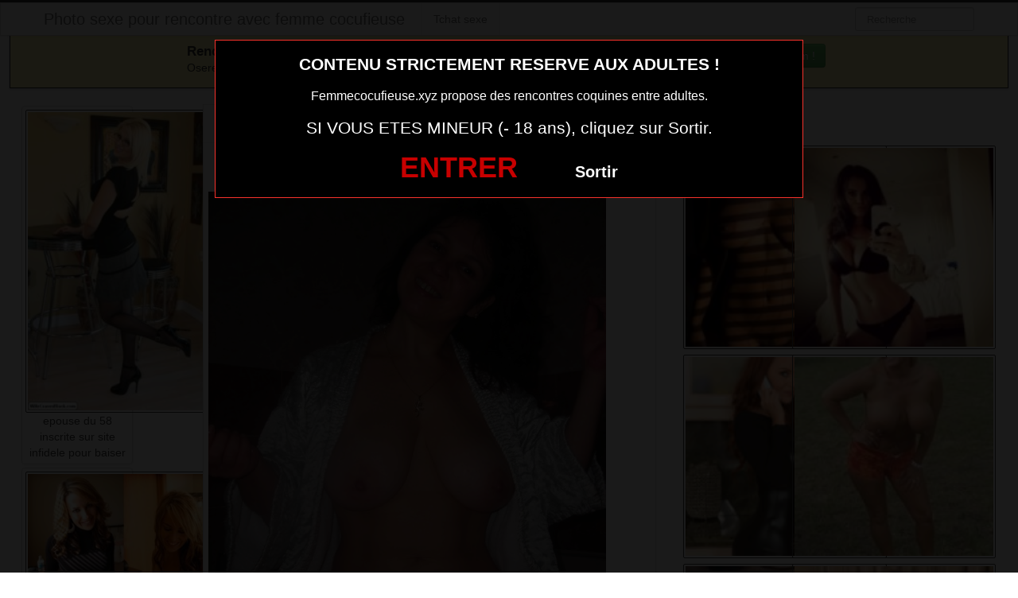

--- FILE ---
content_type: text/html; charset=UTF-8
request_url: https://www.femmecocufieuse.xyz/recherche-relation-adultere-dans-le-27.html/
body_size: 5188
content:
<!DOCTYPE html><html lang="fr-FR"><head><meta charset="UTF-8"><meta name="viewport" content="width=device-width, initial-scale=1.0, minimal-ui"><link media="all" href="https://www.femmecocufieuse.xyz/wp-content/cache/autoptimize/css/autoptimize_d4c34b7c28206441fa9b17009b673db8.css" rel="stylesheet"><title> recherche relation adultère dans le 27 | Photo sexe pour rencontre avec femme cocufieuse</title><link rel="profile" href="http://gmpg.org/xfn/11" ><link rel="shortcut icon" href="https://www.femmecocufieuse.xyz/wp-content/themes/3002501/favicon.ico"><link rel="pingback" href="https://www.femmecocufieuse.xyz/xmlrpc.php"><link href="https://cdnjs.cloudflare.com/ajax/libs/font-awesome/4.7.0/css/font-awesome.min.css" rel="stylesheet"><link href="https://cdnjs.cloudflare.com/ajax/libs/formvalidation/0.6.2-dev/css/formValidation.min.css" rel="stylesheet"> <!--[if lt IE 9]> <script src="http://css3-mediaqueries-js.googlecode.com/svn/trunk/css3-mediaqueries.js"></script> <script src="http://html5shim.googlecode.com/svn/trunk/html5.js"></script> <![endif]--><meta name='robots' content='max-image-preview:large' /><link href='https://fonts.gstatic.com' crossorigin='anonymous' rel='preconnect' /><link rel="alternate" type="application/rss+xml" title="Photo sexe pour rencontre avec femme cocufieuse &raquo; Flux" href="https://www.femmecocufieuse.xyz/feed/" /><link rel="alternate" type="application/rss+xml" title="Photo sexe pour rencontre avec femme cocufieuse &raquo; Flux des commentaires" href="https://www.femmecocufieuse.xyz/comments/feed/" /><link rel="alternate" type="application/rss+xml" title="Photo sexe pour rencontre avec femme cocufieuse &raquo; recherche relation adultère dans le 27 Flux des commentaires" href="https://www.femmecocufieuse.xyz/recherche-relation-adultere-dans-le-27.html/feed/" /> <script type="text/javascript" src="https://www.femmecocufieuse.xyz/wp-includes/js/jquery/jquery.min.js" id="jquery-core-js"></script> <script type="text/javascript" src="https://www.femmecocufieuse.xyz/wp-includes/js/jquery/jquery-migrate.min.js" id="jquery-migrate-js"></script> <link rel="https://api.w.org/" href="https://www.femmecocufieuse.xyz/wp-json/" /><link rel="alternate" title="JSON" type="application/json" href="https://www.femmecocufieuse.xyz/wp-json/wp/v2/posts/5361" /><link rel="EditURI" type="application/rsd+xml" title="RSD" href="https://www.femmecocufieuse.xyz/xmlrpc.php?rsd" /><meta name="generator" content="WordPress 6.7.4" /><link rel="canonical" href="https://www.femmecocufieuse.xyz/recherche-relation-adultere-dans-le-27.html/" /><link rel='shortlink' href='https://www.femmecocufieuse.xyz/?p=5361' /><link rel="alternate" title="oEmbed (JSON)" type="application/json+oembed" href="https://www.femmecocufieuse.xyz/wp-json/oembed/1.0/embed?url=https%3A%2F%2Fwww.femmecocufieuse.xyz%2Frecherche-relation-adultere-dans-le-27.html%2F" /><link rel="alternate" title="oEmbed (XML)" type="text/xml+oembed" href="https://www.femmecocufieuse.xyz/wp-json/oembed/1.0/embed?url=https%3A%2F%2Fwww.femmecocufieuse.xyz%2Frecherche-relation-adultere-dans-le-27.html%2F&#038;format=xml" /></head><body class="post-template-default single single-post postid-5361 single-format-standard"> <script src="https://www.femmecocufieuse.xyz/wp-content/themes/3002501/disclaimer.js"></script> <noscript><style>#masonry {
		visibility: visible !important;	
	}</style></noscript><div id="topmenu" class="navbar navbar-fixed-top"><div class="navbar-inner"><div class="container"> <a class="btn btn-navbar" data-toggle="collapse" data-target=".nav-collapse"> <i class="icon-bar"></i> <i class="icon-bar"></i> <i class="icon-bar"></i> </a> <a class="brand" href="https://www.femmecocufieuse.xyz/"> Photo sexe pour rencontre avec femme cocufieuse </a><nav id="nav-main" class="nav-collapse" role="navigation"><ul id="menu-menu-1" class="nav"><li class="menu-tchat-sexe"><a href="https://www.femmecocufieuse.xyz/tchat-sexe/">Tchat sexe</a></li></ul><form class="navbar-search pull-right" method="get" id="searchform" action="https://www.femmecocufieuse.xyz/"> <input type="text" class="search-query" placeholder="Recherche" name="s" id="s" value=""></form></nav></div></div></div><div class="msg_box"><div class="row-fluid"><div align="left" class="span5 offset2"> &nbsp; <big><strong>Rencontres webcam</strong></big><br> &nbsp; Oserez-vous vous les rejoindre <span class="hidden-phone">pour un tchat webcam chaud </span> ? <span class="visible-phone"><br></span></div><div align="center" class="span3"> <button class="btn btn-success" onclick=" window.open('https://www.femmecocufieuse.xyz/tchat-sexe/','_blank')"><i class="fa fa-video-camera"></i> Rejoins les coquines en webcam !</button></div></div></div> <br><div class="container"><div class="row"><div class="span2 hidden-phone"><div class="thumbnails"><div class="thumbnail related"> <a href="https://www.femmecocufieuse.xyz/epouse-du-58-inscrite-sur-site-infidele-pour-baiser.html/" rel="bookmark" title="epouse du 58 inscrite sur site infidele pour baiser"> <img src="https://www.femmecocufieuse.xyz/wp-content/uploads/2016/08/epouse-du-58-inscrite-sur-site-infidele-pour-baiser-200x300.jpg" alt="epouse du 58 inscrite sur site infidele pour baiser"> epouse du 58 inscrite sur site infidele pour baiser </a></div><div class="thumbnail related"> <a href="https://www.femmecocufieuse.xyz/femme-en-manque-du-50-cherche-rencontres-infidele.html/" rel="bookmark" title="femme en manque du 50 cherche rencontres infidèle"> <img src="https://www.femmecocufieuse.xyz/wp-content/uploads/2016/08/femme-en-manque-du-50-cherche-rencontres-infidèle-300x234.jpg" alt="femme en manque du 50 cherche rencontres infidèle"> femme en manque du 50 cherche rencontres infidèle </a></div><div class="thumbnail related"> <a href="https://www.femmecocufieuse.xyz/recherche-aventure-infidele-avec-femme-mariee-du-60.html/" rel="bookmark" title="recherche aventure infidèle avec femme mariée du 60"> <img src="https://www.femmecocufieuse.xyz/wp-content/uploads/2016/08/recherche-aventure-infidèle-avec-femme-mariée-du-60-201x300.jpg" alt="recherche aventure infidèle avec femme mariée du 60"> recherche aventure infidèle avec femme mariée du 60 </a></div><div class="thumbnail related"> <a href="https://www.femmecocufieuse.xyz/rencontre-extra-conjugale-sur-le-29-pour-epouse-insatisfaite.html/" rel="bookmark" title="rencontre extra conjugale sur le 29 pour épouse insatisfaite"> <img src="https://www.femmecocufieuse.xyz/wp-content/uploads/2016/08/rencontre-extra-conjugale-sur-le-29-pour-épouse-insatisfaite-300x250.jpg" alt="rencontre extra conjugale sur le 29 pour épouse insatisfaite"> rencontre extra conjugale sur le 29 pour épouse insatisfaite </a></div><div class="thumbnail related"> <a href="https://www.femmecocufieuse.xyz/rencontre-extra-conjugale-sur-le-38-pour-epouse-insatisfaite.html/" rel="bookmark" title="rencontre extra conjugale sur le 38 pour épouse insatisfaite"> <img src="https://www.femmecocufieuse.xyz/wp-content/uploads/2016/08/rencontre-extra-conjugale-sur-le-38-pour-épouse-insatisfaite.jpg" alt="rencontre extra conjugale sur le 38 pour épouse insatisfaite"> rencontre extra conjugale sur le 38 pour épouse insatisfaite </a></div></div></div><div class="span6"><div id="post-5361" class="post-wrapper post-5361 post type-post status-publish format-standard has-post-thumbnail hentry category-photo-sexe"><div class="h1-wrapper"><h1> recherche relation adultère dans le 27</h1></div><div class="post-meta-top"> <b>Cliquez sur la photo,   recherche relation adultère dans le 27, pour faire une rencontre discrète !</b></div><div class="post-content"> <button onclick="window.open('https://xcamz.xyz/tools/codisuite/gen_boost.php?sid=9&cid=9','_blank')" class="btnlnk"> <img src="https://www.femmecocufieuse.xyz/wp-content/uploads/2016/08/recherche-relation-adultère-dans-le-27.jpg" alt="recherche relation adultère dans le 27"> </button> Préférence de la coquine : 
 sodomie <br> Endroit de préférence pour le sexe : 
 sous la douche pour jeux de pisse <br> Je suis très coquine et je n’ai rien à envier aux salopes de 18 ans.<div class="clearfix"></div> <br><br><div align="center"> <button onclick="window.open('https://xcamz.xyz/tools/codisuite/gen_boost.php?sid=9&cid=9','_blank')" class="btn btn-success btn-large btn-block registerLink">Contacte-la sans attendre ! <i class="fa fa-chevron-right" aria-hidden="true"></i><i class="fa fa-chevron-right" aria-hidden="true"></i></button></div> <br><br><div class="post-meta-category-tag"> Recherche: <a href="https://www.femmecocufieuse.xyz/category/photo-sexe/" rel="category tag">Photo sexe</a> <a href="https://www.femmecocufieuse.xyz/"> recherche relation adultère dans le 27</a></div></div></div><div class="messagglo">Pour lui laisser un message privé, vous devez être connecté.</div><div id="comments" class="comments"><div id="comments"><div id="respond" class="comment-respond"><h3 id="reply-title" class="comment-reply-title">Laisser un message <small><a rel="nofollow" id="cancel-comment-reply-link" href="/recherche-relation-adultere-dans-le-27.html/#respond" style="display:none;">Annuler la réponse</a></small></h3><form action="https://www.femmecocufieuse.xyz/wp-comments-post.php" method="post" id="commentform" class="comment-form"><label style="clear:both">Comment</label><textarea id="comment" name="comment" rows="10" aria-required="true"></textarea><div class="commentform-input pull-left"><label>Name (Required)</label> <input class="commentform-field" id="author" name="author" type="text" value="" aria-required='true' /></div><div class="commentform-input pull-left"><label>Email (Required)</label> <input class="commentform-field" id="email" name="email" type="text" value="" aria-required='true' /></div><div class="commentform-input pull-left"><label>Website</label> <input class="commentform-field" id="url" name="url" type="text" value="" aria-required='true' /></div><p class="comment-form-cookies-consent"><input id="wp-comment-cookies-consent" name="wp-comment-cookies-consent" type="checkbox" value="yes" /> <label for="wp-comment-cookies-consent">Enregistrer mon nom, mon e-mail et mon site dans le navigateur pour mon prochain commentaire.</label></p><p class="form-submit"><input name="submit" type="submit" id="submit" class="submit" value="Soumettre Commentaire" /> <input type='hidden' name='comment_post_ID' value='5361' id='comment_post_ID' /> <input type='hidden' name='comment_parent' id='comment_parent' value='0' /></p></form></div></div></div></div><div class="span4"> <br><br><div id="sidebar-left" class="sidebar"><div align="center"><div class="related"> <a href="https://www.femmecocufieuse.xyz/cocufieuse-nympho-dans-le-21-recherche-aventure-infidele.html/" rel="bookmark" title="cocufieuse nympho dans le 21 recherche aventure infidèle"><img width="110" height="110" src="https://www.femmecocufieuse.xyz/wp-content/uploads/2016/08/cocufieuse-nympho-dans-le-21-recherche-aventure-infidèle-150x150.jpg" class="attachment-sidebar-thumb wp-post-image" alt="cocufieuse nympho dans le 21 recherche aventure infidèle" title="cocufieuse nympho dans le 21 recherche aventure infidèle" /></a></div><div class="related"> <a href="https://www.femmecocufieuse.xyz/femme-insatisfaite-venue-sur-site-adultere-pour-baiser-dans-le-32.html/" rel="bookmark" title="femme insatisfaite venue sur site adultere pour baiser dans le 32"><img width="110" height="110" src="https://www.femmecocufieuse.xyz/wp-content/uploads/2016/08/femme-insatisfaite-venue-sur-site-adultere-pour-baiser-dans-le-32-150x150.jpg" class="attachment-sidebar-thumb wp-post-image" alt="femme insatisfaite venue sur site adultere pour baiser dans le 32" title="femme insatisfaite venue sur site adultere pour baiser dans le 32" /></a></div><div class="related"> <a href="https://www.femmecocufieuse.xyz/femme-cherche-cocufiage-discret-dans-le-42.html/" rel="bookmark" title="femme cherche cocufiage discret dans le 42"><img width="110" height="110" src="https://www.femmecocufieuse.xyz/wp-content/uploads/2016/08/femme-cherche-cocufiage-discret-dans-le-42-150x150.jpg" class="attachment-sidebar-thumb wp-post-image" alt="femme cherche cocufiage discret dans le 42" title="femme cherche cocufiage discret dans le 42" /></a></div><div class="related"> <a href="https://www.femmecocufieuse.xyz/epouse-accro-sexe-cherche-amant-dans-le-45.html/" rel="bookmark" title="épouse accro sexe cherche amant dans le 45"><img width="110" height="110" src="https://www.femmecocufieuse.xyz/wp-content/uploads/2016/08/épouse-accro-sexe-cherche-amant-dans-le-45-150x150.jpg" class="attachment-sidebar-thumb wp-post-image" alt="épouse accro sexe cherche amant dans le 45" title="épouse accro sexe cherche amant dans le 45" /></a></div><div class="related"> <a href="https://www.femmecocufieuse.xyz/recherche-aventure-infidele-avec-femme-mariee-du-53.html/" rel="bookmark" title="recherche aventure infidèle avec femme mariée du 53"><img width="110" height="110" src="https://www.femmecocufieuse.xyz/wp-content/uploads/2016/08/recherche-aventure-infidèle-avec-femme-mariée-du-53-150x150.jpg" class="attachment-sidebar-thumb wp-post-image" alt="recherche aventure infidèle avec femme mariée du 53" title="recherche aventure infidèle avec femme mariée du 53" /></a></div><div class="related"> <a href="https://www.femmecocufieuse.xyz/femme-insatisfaite-venue-sur-site-adultere-pour-baiser-dans-le-46.html/" rel="bookmark" title="femme insatisfaite venue sur site adultere pour baiser dans le 46"><img width="110" height="110" src="https://www.femmecocufieuse.xyz/wp-content/uploads/2016/08/femme-insatisfaite-venue-sur-site-adultere-pour-baiser-dans-le-46-150x150.jpg" class="attachment-sidebar-thumb wp-post-image" alt="femme insatisfaite venue sur site adultere pour baiser dans le 46" title="femme insatisfaite venue sur site adultere pour baiser dans le 46" /></a></div><div class="related"> <a href="https://www.femmecocufieuse.xyz/recherche-aventure-infidele-avec-femme-mariee-du-56.html/" rel="bookmark" title="recherche aventure infidèle avec femme mariée du 56"><img width="110" height="110" src="https://www.femmecocufieuse.xyz/wp-content/uploads/2016/08/recherche-aventure-infidèle-avec-femme-mariée-du-56-150x150.jpg" class="attachment-sidebar-thumb wp-post-image" alt="recherche aventure infidèle avec femme mariée du 56" title="recherche aventure infidèle avec femme mariée du 56" /></a></div><div class="related"> <a href="https://www.femmecocufieuse.xyz/femme-cherche-cocufiage-discret-dans-le-58.html/" rel="bookmark" title="femme cherche cocufiage discret dans le 58"><img width="110" height="110" src="https://www.femmecocufieuse.xyz/wp-content/uploads/2016/08/femme-cherche-cocufiage-discret-dans-le-58-150x150.jpg" class="attachment-sidebar-thumb wp-post-image" alt="femme cherche cocufiage discret dans le 58" title="femme cherche cocufiage discret dans le 58" /></a></div> <iframe src="https://xcamz.xyz/tools/codisuite/gen_regie.php?idesp=78&idsite=26" frameborder="no" marginheight="0" marginwidth="0" scrolling="no" height="250" width="300" allowtransparency="true"></iframe></div></div></div></div></div> <script>jQuery(document).ready(function($) {
			var $scrolltotop = $("#scrolltotop");
			$scrolltotop.css('display', 'none');

			$(function () {
				$(window).scroll(function () {
					if ($(this).scrollTop() > 100) {
						$scrolltotop.slideDown('fast');
					} else {
						$scrolltotop.slideUp('fast');
					}
				});
		
				$scrolltotop.click(function () {
					$('body,html').animate({
						scrollTop: 0
					}, 'fast');
					return false;
				});
			});
		});</script> <script type="text/javascript" id="wp-statistics-tracker-js-extra">var WP_Statistics_Tracker_Object = {"requestUrl":"https:\/\/www.femmecocufieuse.xyz\/wp-json\/wp-statistics\/v2","ajaxUrl":"https:\/\/www.femmecocufieuse.xyz\/wp-admin\/admin-ajax.php","hitParams":{"wp_statistics_hit":1,"source_type":"post","source_id":5361,"search_query":"","signature":"a4a925ee0633abd135c4b0e26d784d27","endpoint":"hit"},"onlineParams":{"wp_statistics_hit":1,"source_type":"post","source_id":5361,"search_query":"","signature":"a4a925ee0633abd135c4b0e26d784d27","endpoint":"online"},"option":{"userOnline":"1","consentLevel":"disabled","dntEnabled":false,"bypassAdBlockers":false,"isWpConsentApiActive":false,"trackAnonymously":false,"isPreview":false},"jsCheckTime":"60000"};</script> <script type="text/javascript" src="https://www.femmecocufieuse.xyz/wp-content/plugins/wp-statistics/assets/js/tracker.js" id="wp-statistics-tracker-js"></script> <script type="text/javascript" src="https://www.femmecocufieuse.xyz/wp-content/themes/3002501/js/bootstrap.min.js" id="ipin_bootstrap-js"></script> <script type="text/javascript" src="https://www.femmecocufieuse.xyz/wp-includes/js/comment-reply.min.js" id="comment-reply-js" async="async" data-wp-strategy="async"></script> <div id="footer" class="container"><h1>Membres connectés actuellement en webcam (mis à jour 1 fois par heure)</h1><div class="col-md-8 col-xs-12"><div class='cam-grid'><button class='open-btn' onclick="window.open('https://secure.dnxlive.com/chat/cece6259/?comfrom=687476&cf0=pc3&cfsa1=O180&cf2=mozfemmecocufieuse&cfsa2=&brand=n&cf1=X12477', '_blank')"><div class='cam-item'> <img src='https://www.femmecocufieuse.xyz/pictures/cece6259.jpg' alt='cece6259'/><div class='overlay'>cece6259</div></div> </button><button class='open-btn' onclick="window.open('https://secure.dnxlive.com/chat/lola1206/?comfrom=687476&cf0=pc3&cfsa1=O180&cf2=mozfemmecocufieuse&cfsa2=&brand=n&cf1=X12477', '_blank')"><div class='cam-item'> <img src='https://www.femmecocufieuse.xyz/pictures/lola1206.jpg' alt='lola1206'/><div class='overlay'>lola1206</div></div> </button><button class='open-btn' onclick="window.open('https://secure.dnxlive.com/chat/FemmeCoquine/?comfrom=687476&cf0=pc3&cfsa1=O180&cf2=mozfemmecocufieuse&cfsa2=&brand=n&cf1=X12477', '_blank')"><div class='cam-item'> <img src='https://www.femmecocufieuse.xyz/pictures/FemmeCoquine.jpg' alt='FemmeCoquine'/><div class='overlay'>FemmeCoquine</div></div> </button><button class='open-btn' onclick="window.open('https://secure.dnxlive.com/chat/Annabelle33/?comfrom=687476&cf0=pc3&cfsa1=O180&cf2=mozfemmecocufieuse&cfsa2=&brand=n&cf1=X12477', '_blank')"><div class='cam-item'> <img src='https://www.femmecocufieuse.xyz/pictures/Annabelle33.jpg' alt='Annabelle33'/><div class='overlay'>Annabelle33</div></div> </button><button class='open-btn' onclick="window.open('https://secure.dnxlive.com/chat/Cchipie/?comfrom=687476&cf0=pc3&cfsa1=O180&cf2=mozfemmecocufieuse&cfsa2=&brand=n&cf1=X12477', '_blank')"><div class='cam-item'> <img src='https://www.femmecocufieuse.xyz/pictures/Cchipie.jpg' alt='Cchipie'/><div class='overlay'>Cchipie</div></div> </button><button class='open-btn' onclick="window.open('https://secure.dnxlive.com/chat/Kloe/?comfrom=687476&cf0=pc3&cfsa1=O180&cf2=mozfemmecocufieuse&cfsa2=&brand=n&cf1=X12477', '_blank')"><div class='cam-item'> <img src='https://www.femmecocufieuse.xyz/pictures/Kloe.jpg' alt='Kloe'/><div class='overlay'>Kloe</div></div> </button><button class='open-btn' onclick="window.open('https://secure.dnxlive.com/chat/misscectito/?comfrom=687476&cf0=pc3&cfsa1=O180&cf2=mozfemmecocufieuse&cfsa2=&brand=n&cf1=X12477', '_blank')"><div class='cam-item'> <img src='https://www.femmecocufieuse.xyz/pictures/misscectito.jpg' alt='misscectito'/><div class='overlay'>misscectito</div></div> </button><button class='open-btn' onclick="window.open('https://secure.dnxlive.com/chat/vairone/?comfrom=687476&cf0=pc3&cfsa1=O180&cf2=mozfemmecocufieuse&cfsa2=&brand=n&cf1=X12477', '_blank')"><div class='cam-item'> <img src='https://www.femmecocufieuse.xyz/pictures/vairone.jpg' alt='vairone'/><div class='overlay'>vairone</div></div> </button><button class='open-btn' onclick="window.open('https://secure.dnxlive.com/chat/Sarahyana/?comfrom=687476&cf0=pc3&cfsa1=O180&cf2=mozfemmecocufieuse&cfsa2=&brand=n&cf1=X12477', '_blank')"><div class='cam-item'> <img src='https://www.femmecocufieuse.xyz/pictures/Sarahyana.jpg' alt='Sarahyana'/><div class='overlay'>Sarahyana</div></div> </button><button class='open-btn' onclick="window.open('https://secure.dnxlive.com/chat/justmoi/?comfrom=687476&cf0=pc3&cfsa1=O180&cf2=mozfemmecocufieuse&cfsa2=&brand=n&cf1=X12477', '_blank')"><div class='cam-item'> <img src='https://www.femmecocufieuse.xyz/pictures/justmoi.jpg' alt='justmoi'/><div class='overlay'>justmoi</div></div> </button><button class='open-btn' onclick="window.open('https://secure.dnxlive.com/chat/Tigroouu/?comfrom=687476&cf0=pc3&cfsa1=O180&cf2=mozfemmecocufieuse&cfsa2=&brand=n&cf1=X12477', '_blank')"><div class='cam-item'> <img src='https://www.femmecocufieuse.xyz/pictures/Tigroouu.jpg' alt='Tigroouu'/><div class='overlay'>Tigroouu</div></div> </button><button class='open-btn' onclick="window.open('https://secure.dnxlive.com/chat/Chaude1/?comfrom=687476&cf0=pc3&cfsa1=O180&cf2=mozfemmecocufieuse&cfsa2=&brand=n&cf1=X12477', '_blank')"><div class='cam-item'> <img src='https://www.femmecocufieuse.xyz/pictures/Chaude1.jpg' alt='Chaude1'/><div class='overlay'>Chaude1</div></div> </button><button class='open-btn' onclick="window.open('https://secure.dnxlive.com/chat/Shainaa/?comfrom=687476&cf0=pc3&cfsa1=O180&cf2=mozfemmecocufieuse&cfsa2=&brand=n&cf1=X12477', '_blank')"><div class='cam-item'> <img src='https://www.femmecocufieuse.xyz/pictures/Shainaa.jpg' alt='Shainaa'/><div class='overlay'>Shainaa</div></div> </button><button class='open-btn' onclick="window.open('https://secure.dnxlive.com/chat/MelyaMela/?comfrom=687476&cf0=pc3&cfsa1=O180&cf2=mozfemmecocufieuse&cfsa2=&brand=n&cf1=X12477', '_blank')"><div class='cam-item'> <img src='https://www.femmecocufieuse.xyz/pictures/MelyaMela.jpg' alt='MelyaMela'/><div class='overlay'>MelyaMela</div></div> </button><button class='open-btn' onclick="window.open('https://secure.dnxlive.com/chat/DreamRosie/?comfrom=687476&cf0=pc3&cfsa1=O180&cf2=mozfemmecocufieuse&cfsa2=&brand=n&cf1=X12477', '_blank')"><div class='cam-item'> <img src='https://www.femmecocufieuse.xyz/pictures/DreamRosie.jpg' alt='DreamRosie'/><div class='overlay'>DreamRosie</div></div> </button><button class='open-btn' onclick="window.open('https://secure.dnxlive.com/chat/Lexaaa/?comfrom=687476&cf0=pc3&cfsa1=O180&cf2=mozfemmecocufieuse&cfsa2=&brand=n&cf1=X12477', '_blank')"><div class='cam-item'> <img src='https://www.femmecocufieuse.xyz/pictures/Lexaaa.jpg' alt='Lexaaa'/><div class='overlay'>Lexaaa</div></div> </button><button class='open-btn' onclick="window.open('https://secure.dnxlive.com/chat/Moiettoi/?comfrom=687476&cf0=pc3&cfsa1=O180&cf2=mozfemmecocufieuse&cfsa2=&brand=n&cf1=X12477', '_blank')"><div class='cam-item'> <img src='https://www.femmecocufieuse.xyz/pictures/Moiettoi.jpg' alt='Moiettoi'/><div class='overlay'>Moiettoi</div></div> </button><button class='open-btn' onclick="window.open('https://secure.dnxlive.com/chat/ALIZON/?comfrom=687476&cf0=pc3&cfsa1=O180&cf2=mozfemmecocufieuse&cfsa2=&brand=n&cf1=X12477', '_blank')"><div class='cam-item'> <img src='https://www.femmecocufieuse.xyz/pictures/ALIZON.jpg' alt='ALIZON'/><div class='overlay'>ALIZON</div></div> </button><button class='open-btn' onclick="window.open('https://secure.dnxlive.com/chat/YnNax/?comfrom=687476&cf0=pc3&cfsa1=O180&cf2=mozfemmecocufieuse&cfsa2=&brand=n&cf1=X12477', '_blank')"><div class='cam-item'> <img src='https://www.femmecocufieuse.xyz/pictures/YnNax.jpg' alt='YnNax'/><div class='overlay'>YnNax</div></div> </button><button class='open-btn' onclick="window.open('https://secure.dnxlive.com/chat/Laetitiafun/?comfrom=687476&cf0=pc3&cfsa1=O180&cf2=mozfemmecocufieuse&cfsa2=&brand=n&cf1=X12477', '_blank')"><div class='cam-item'> <img src='https://www.femmecocufieuse.xyz/pictures/Laetitiafun.jpg' alt='Laetitiafun'/><div class='overlay'>Laetitiafun</div></div> </button></div><center><button onclick="window.open('https://www.erostoclub.com/pages/visiteur','_blank')" class="btnlnk"><img border=0 src="https://erostocam.com/logo3.gif"></button> <br> <button onclick="window.open('https://www.erostoclub.com/pages/visiteur','_blank')" class="btnlnk">Site de Sexe Amateur</button></center></div><div class="modal fade" id="contactModal" tabindex="-1" role="dialog" aria-labelledby="exampleModalLabel" aria-hidden="true"><div class="modal-dialog" role="document"><div class="modal-content"><div class="modal-header"> <button type="button" class="close" data-dismiss="modal" aria-label="Close"> <span aria-hidden="true">&times;</span> </button></div><div class="modal-body"><form method="post" action="https://www.femmecocufieuse.xyz/lacontacterx.php" name="regForm" id="regForm"><h4>Tchat et Rencontre immédiats</h4><p>Renseignez votre email, votre pseudo<br>Recevez l'accès privé<br>Commencez votre histoire<br>Vérifiez vos emails, 2 messages vous attendent pour démarrer !</p><div class="form-group"> <label for="pseudo">Pseudo :</label><br> <input type="text" name="pseudo" id="pseudo" class="form-control" placeholder="Pseudo (ex: PrenomCodePostal)" pattern="^[a-zA-Z0-9]{6,20}$" required></div><div class="form-group"> <label for="email">Adresse mail :</label><br> <input type="email" name="email" id="email" class="form-control" placeholder="Adresse mail" required></div> <input type="hidden" name="comfrom" value="687476" /> <input type="hidden" name="cf1" value="X19526" /> <input type="hidden" name="cf2" value="femmecocufieuse" /> <input type="hidden" name="cfsa1" value="O180" /> <input type="hidden" name="cfsa2" value="femmecocufieuse" /> <input type="hidden" name="cf0" value="pc3" /> <input type="hidden" name="userIp" value="3.16.111.18" /> <input type="hidden" name="newsletter" value="Y" /> <button type="submit" class="btn btn-success"> GO >> </button></form></div></div></div></div> <script src="https://code.jquery.com/jquery-3.5.1.slim.min.js"></script> <script src="https://cdn.jsdelivr.net/npm/bootstrap@4.5.2/dist/js/bootstrap.bundle.min.js"></script> </body></html>